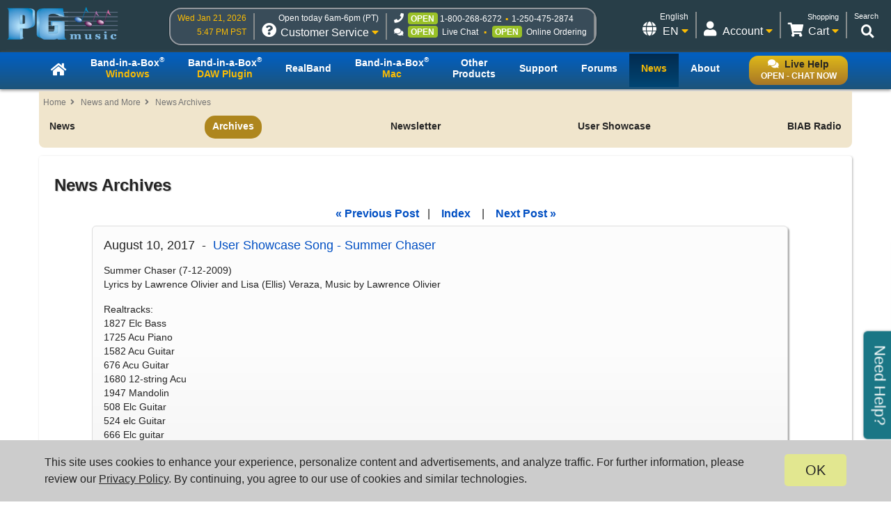

--- FILE ---
content_type: text/html; charset=UTF-8
request_url: https://www.pgmusic.com/news/archives/2017/08/user_showcase_s_621.html
body_size: 61928
content:
<!DOCTYPE html>
<html lang="en">
<head>
      <meta charset="utf-8">
      <meta name="viewport" content="width=device-width, initial-scale=1.0">
      <link href="https://www.pgmusic.com/news/archives.html" rel="canonical" />
	  <title>PG Music - News Archives</title>
       

<!-- {literal} -->
<!-- Google Tag Manager -->
<script>(function(w,d,s,l,i){w[l]=w[l]||[];w[l].push({'gtm.start':
new Date().getTime(),event:'gtm.js'});var f=d.getElementsByTagName(s)[0],
j=d.createElement(s),dl=l!='dataLayer'?'&l='+l:'';j.async=true;j.src=
'//www.googletagmanager.com/gtm.js?id='+i+dl;f.parentNode.insertBefore(j,f);
})(window,document,'script','dataLayer','GTM-PNL9RL');</script> 
<!-- End Google Tag Manager --> 
<!-- {/literal} -->

<!-- Google font
<link rel="preconnect" href="https://fonts.googleapis.com">
<link rel="preconnect" href="https://fonts.gstatic.com" crossorigin>
<link href="https://fonts.googleapis.com/css2?family=Source+Sans+Pro&display=swap" rel="stylesheet">  -->

<link href="/css/general.4.5.min.css" type="text/css" rel="stylesheet" />
<link rel="stylesheet" type="text/css" href="/css/contact.1.11.min.css"/>

<!--[if lt IE 9]>
    <script src="/js/html5shiv.js"></script>
<![endif]-->

<!--[if IE]>
  <link href="/css/styles.ie.css" type="text/css" rel="stylesheet" />
<![endif]-->

<!--[if lt IE 8]>
  <link href="/css/styles.ie7.css" type="text/css" rel="stylesheet" />
<![endif]-->

<!--favicon-->
<link rel="apple-touch-icon" sizes="57x57" href="/apple-touch-icon-57x57.png"/>
<link rel="apple-touch-icon" sizes="60x60" href="/apple-touch-icon-60x60.png"/>
<link rel="apple-touch-icon" sizes="72x72" href="/apple-touch-icon-72x72.png"/>
<link rel="apple-touch-icon" sizes="76x76" href="/apple-touch-icon-76x76.png"/>
<link rel="apple-touch-icon" sizes="114x114" href="/apple-touch-icon-114x114.png"/>
<link rel="apple-touch-icon" sizes="120x120" href="/apple-touch-icon-120x120.png"/>
<link rel="apple-touch-icon" sizes="144x144" href="/apple-touch-icon-144x144.png"/>
<link rel="apple-touch-icon" sizes="152x152" href="/apple-touch-icon-152x152.png"/>
<link rel="apple-touch-icon" sizes="180x180" href="/apple-touch-icon-180x180.png"/>
<link rel="icon" type="image/png" href="/favicon-32x32.png" sizes="32x32"/>
<link rel="icon" type="image/png" href="/android-chrome-192x192.png" sizes="192x192"/>
<link rel="icon" type="image/png" href="/favicon-96x96.png" sizes="96x96"/>
<link rel="icon" type="image/png" href="/favicon-16x16.png" sizes="16x16"/>
<link rel="manifest" href="/manifest.json"/>
<link rel="mask-icon" href="/safari-pinned-tab.svg" color="#5bbad5"/>
<meta name="msapplication-TileColor" content="#da532c"/>
<meta name="msapplication-TileImage" content="/mstile-144x144.png"/>
<meta name="theme-color" content="#ffffff"/>

<script src="https://code.jquery.com/jquery-3.7.1.min.js"></script>
<script src="/js/common.4.11.min.js"></script>

<script src="https://chat.pgmusic.com/ChatBeacon/PGMusic/1/scripts/chatbeacon.js?accountId=1&siteId=1&queueId=2&m=1&b=1&c=1&skippostchat=true&theme=frame" defer></script>

<!-- fa -->
<link rel="stylesheet" href="https://use.fontawesome.com/releases/v5.2.0/css/solid.css" integrity="sha384-wnAC7ln+XN0UKdcPvJvtqIH3jOjs9pnKnq9qX68ImXvOGz2JuFoEiCjT8jyZQX2z" crossorigin="anonymous">
<link rel="stylesheet" href="https://use.fontawesome.com/releases/v5.2.0/css/fontawesome.css" integrity="sha384-HbmWTHay9psM8qyzEKPc8odH4DsOuzdejtnr+OFtDmOcIVnhgReQ4GZBH7uwcjf6" crossorigin="anonymous">

<!-- Help and Invite boxes, cookie consent -->
<script src="/js/contact.2.5.min.js"></script>
<script src="/js/invite.1.10.min.js"></script>
<script src="/js/cookie.1.2.min.js"></script>	
      <link href="/css/news.2.8.css" rel="stylesheet" />
</head>
<body>
<div id="container" class="news archives mobile"> 
     	<!-- Google Tag Manager -->
<noscript>
<iframe src="//www.googletagmanager.com/ns.html?id=GTM-PNL9RL"
height="0" width="0" style="display:none;visibility:hidden"></iframe>
</noscript>
<!-- End Google Tag Manager -->

<div id="header-bg">
  <div id="header-content">
    <header id="header">
    	   <!-- PG logo -->	
    	   <div class="header-item">
                  <div id="pglogo-main-header">
                        <a href="/"><img src="/gfx/pglogo_250p.png" alt="PG Music Inc." /></a>
                  </div>
         </div>
         
         <!-- Contact Info -->
         <div class="header-item" id="header-contact-info">
               
                	    <!-- Time -->
                	    <div class="header-util" id="util-contact-time" >
                              <div class="util-desc">
                                   <span id="hc-day" class="gold-txt"></span>
                              </div>
                              <div class="util-desc">
                                   <span id="hc-time" class="gold-txt"></span>
                              </div>
                      </div>
				
                      <!-- Contact info -->  
                      <div class="header-util" id="util-contact-info" >
                              <div class="util-detail">
                                    <span class="hours-open gold-txt"></span>
                              </div>
                              <div class="util-main">
                                    <div class="util-icon contact-customer-service">
                                          <i class="fas fa-question-circle"></i>
                                          <span id="mobile-util-detail-contact" class="mobile-util-detail">Contact</span>
                                    </div>
                                    <div class="util-title">
                                          Customer Service <i class="fas fa-caret-down gold-txt"></i>
                                    </div>
                              </div>
                      </div>
                      
                      <!-- Status -->
                      <div class="header-util" id="util-contact-status" >
                      		  <div class="util-detail" id="hc-mobile-open-today"><span class="hours-open"></span> &nbsp; <span id="hc-m-time"></span></div>
                              <div class="util-desc">
                                    <span class="hc-method" id="hc-method-phone">
                                          <i class="fas fa-phone"></i>
                                          <span class="hc-status green-txt" id="hc-phone-status"></span><a class="tel hc-method-details" href="tel:1-800-268-6272">1-800-268-6272</a>
                                          <span class="divdot gold-txt"></span>
                                          <a class="tel hc-method-details" href="tel:1-250-475-2874">1-250-475-2874</a>
                                    </span>
                              </div> 
                              <div class="util-desc">
                               	<span class="hc-method" id="hc-method-chat">
                                	<i class="fas fa-comments"></i><span class="hc-status green-txt" id="hc-chat-status"></span>
                                    <a class="hc-method-details">Live Chat</a>
                                </span>
                                <span class="divdot gold-txt"></span>
                                <span class="hc-method" id="hc-method-ordering">
                                	<span class="hc-status contact-opt-open" id="hc-ordering-status">OPEN</span>
                                    <a class="hc-method-details">Online Ordering</a>
                                </span> 
                              </div>
                      </div>
                      <!-- contact.header.js -->
                      <script>                      
                        if (typeof(Storage) !== "undefined"){
                            var now = new Date().getTime();
                            var timeUpdated = parseInt(localStorage.getItem('timeUpdated'));
                            if ( timeUpdated && (now - timeUpdated < 300000) ) {
                                var ls_timeSimple = localStorage.getItem('timeSimple');
                                var ls_time = localStorage.getItem('time');
                                var ls_date = localStorage.getItem('date');
                                var ls_hours = localStorage.getItem('hours');
                                var ls_open = localStorage.getItem('open');
                                $( "#hc-day, #hc-m-day" ).text(ls_date);
                                $( "#hc-time, #mc-time" ).text(ls_time);
                                $( "#hc-m-time, #nc-m-time" ).text(ls_timeSimple);
                                if (ls_hours == 'closed'){
                                    $( ".hours-open" ).text('Closed today');
                                } else {
                                    $( ".hours-open" ).text('Open today ' + ls_hours + ' (PT)');
                                }
                                if ( ls_open !== undefined && ls_open == "true" ) {
                                    $( "#hc-phone-status" ).removeClass( "contact-opt-closed" ).addClass( "contact-opt-open green-txt" ).text("open");
                                } else {
                                    $( "#hc-phone-status" ).removeClass( "contact-opt-open green-txt" ).addClass( "contact-opt-closed" ).text("closed");
                                }
                            }
                        }
                      </script>
          </div>
		
          <!-- Utilities -->     
         <div class="header-item">
          
        		<div id="header-utils">
                  
                  	   <!-- Search -->
                           <script>
					  (function() {
					    var cx = '010480617850428504190:mfwk0rwail8';
					    var gcse = document.createElement('script');
					    gcse.type = 'text/javascript';
					    gcse.async = true;
					    gcse.src = 'https://cse.google.com/cse.js?cx=' + cx;
					    var s = document.getElementsByTagName('script')[0];
					    s.parentNode.insertBefore(gcse, s);
					  })();
				   </script>
                           <div class="header-util" id="util-search">
                                <div class="util-detail">
                                      <span>Search</span>
                                 </div>
                                 <div class="util-main">
                                      <div id="head-search" class="util-icon">
                                           <i class="fas fa-search"></i>
                                           <span class="mobile-util-detail">Search</span>
                                      </div>
                                 </div>       
                           </div>  

                       <!-- Cart -->
                  	   <div class="header-util" id="util-minicart" >
                                 <div class="util-detail">
                                     <a class="url-cart" href="/cart">
                                         <span class="util-minicart-total">Shopping</span> <span class="util-minicart-numitems"></span>
                                     </a>
                                 </div>
                                 <div id="util-minicart-dropdown" class="util-main dropdown-btn">
                                     <div class="util-icon">
                                         <i class="fas fa-shopping-cart"></i>
                                         <span class="mobile-util-detail">Cart</span>
                                     </div>
                                     <div class="util-title">
                                         Cart <i class="fas fa-caret-down gold-txt"></i>
                                     </div>
                                     <div id="cart-dropdown" class="dropdown-content">
                                          <span class="dd-heading" id="cart-dropdown-heading"> <span class="util-minicart-numitems"></span><span class="util-minicart-items"></span><span class="util-minicart-total"></span></span>
                                          <!-- <span class="dd-heading" id="cart-dropdown-heading">Total <span class="util-minicart-numitems"></span><span class="util-minicart-items"></span>: USD <span class="util-minicart-total">$0.00</span></span>-->
                                          <a class="url-cart" href="/cart">View Shopping Cart</a>
                                          <a class="url-checkout" href="/cart">Proceed to Checkout</a>
                                     </div>
                                 </div>
                           </div>
                           
                           <!-- Account -->
                           <div class="header-util" id="util-myaccount">
                                 <div class="util-detail">
                                      <span id="util-login-hello"></span><span id="util-login-name"></span>
                                      <a id="util-login-loginout" class="url-login" href="/userportal/login"></a>
                                 </div>
                                 <div id="util-myaccount-dropdown" class="util-main dropdown-btn">
                                      <div class="util-icon">
                                          <i class="fas fa-user"></i>
                                          <span class="mobile-util-detail">Account</span>
                                      </div>
                                      <div class="util-title">
                                           Account <i class="fas fa-caret-down gold-txt"></i>    
                                      </div>
                                      <div id="account-dropdown" class="dropdown-content">
                                          <div id="dd-loggedin">
                                              <a class="url-account" href="/userportal/account">My Account</a>
                                              <a class="url-myprod" href="/userportal/products">My Products</a>
                                              <a class="url-editacnt" href="/userportal/edit">Edit Account Info</a>
                                              <a class="url-logout" href="/userportal/logout">Log Out</a>
                                          </div>
                                          <div id="dd-loggedout">
                                              <a class="url-login" href="/userportal/login">Log In</a>
                                              <a class="url-create" href="/userportal/create">Create</a>
                                          </div>
                                      </div>
                                 </div>
                           </div>
                           <!-- Get account/cart info (async) -->
                           <script src="/js/account.4.0.min.js" async></script>
                           
                           <!-- Int'l -->
                           <div class="header-util open-modal" id="util-intl">
                               <input value="/popup/modal.intl.htm" name="modalUrl" type="hidden">
                                <div class="util-detail">
                                      English
                                 </div>
                                 <div class="util-main">
                                      <div class="util-icon">
                                          <i class="fas fa-globe"></i>
                                          <span class="mobile-util-detail">English</span>
                                      </div>
                                      <div class="util-title">
                                           EN <i class="fas fa-caret-down gold-txt"></i>    
                                      </div>
                                 </div>       
                           </div>  
                        
                  </div><!-- end header utils -->  	
            </div><!-- end .header-item (flex item) -->            
        </header><!-- end #header (flex box) -->
   </div><!-- end #header-content--> 
</div><!-- end #header-bg--> 

<div id="nav_main-bg-wrapper">
      <div id="nav_main-bg">
          <div id="nav_main-content">
              
              <nav id="nav_main">	
                    <!-- Live chat btn -->
                    <div id="liveHelp">
                          <div id="nav-live-hlp" class="nav-txt live-hlp-grey-bg">
                              <i class="fas fa-comments" aria-hidden="true"></i><span class="black-txt">Live Help</span><br />
                              <span id="nav-live-hlp-status"></span>
                          </div>
                    </div>
                    
                    <!-- Mobile-only contact info -->
                    <div id="nav-contact-mobile">
                          <div class="util-detail" id="nc-open-today"><span class="hours-open">6am-6pm</span> &nbsp; <span id="nc-m-time"></span></div>
                        <div class="util-desc">
                              <span class="hc-method" id="nc-method-phone">
                                    <i class="fas fa-phone"></i>
                                    <a class="tel hc-method-details" href="tel:1-800-268-6272">1-800-268-6272</a>
                                    <span class="divdot gold-txt"></span>
                                    <a class="tel hc-method-details" href="tel:1-250-475-2874">1-250-475-2874</a>
                              </span>
                        </div>
                    </div>
                    
                    <!-- Mobile-only 3-bar menu -->
                    <div id="hamburger">
                        <div class="icon icon-bars"></div>
                        <div class="menulbl">Menu</div>
                    </div>
                   
                   <!-- Main nav menu -->
                    <ul>    
                      <li id="nav-homepage"><a href="/index.html"><span class="nav-txt nav-home-logo"><i class="fa fa-home" aria-hidden="true"></i></span></a></li>	
                      <li id="bbwin"><a href="/bbwin.htm"><span class="nav-txt nav-txt-two-line">Band-in-a-Box<sup>&reg;</sup><br /><span class="gold-txt">Windows</span></span></a></li>
                      <li id="bbwinplugin" class="dropdown-btn"><a><span class="nav-txt nav-txt-two-line">Band-in-a-Box<sup>&reg;</sup><br /><span class="gold-txt">DAW Plugin</span></span></a> 
                      		 <div id="plugin-os-dropdown" class="dropdown-content">   
                                    <a href="/bbwin.plugin.htm">Windows</a>
                                    <a href="/bbmac.plugin.htm">Mac</a>
                               </div>
                      </li>
                      <li id="rbwin"><a href="/rbwin.htm"><span class="nav-txt">RealBand</span></a></li>     
                      <li id="bbmac"><a href="/bbmac.htm"><span class="nav-txt nav-txt-two-line">Band-in-a-Box<sup>&reg;</sup><br /><span class="gold-txt">Mac</span></span></a></li>	        
                      <li id="otherproducts"><a href="/products.win.htm"><span class="nav-txt nav-txt-two-line">Other<br />Products</span></a></li>
                      <li id="support"><a href="/support.htm"><span class="nav-txt">Support</span></a></li>
                      <li id="forums"><a href="/forums/ubbthreads.php?lang=english"><span class="nav-txt">Forums</span></a></li>		
                      <li id="news"><a href="/news.htm"><span class="nav-txt"><span class="gold-txt">News</span></span></a></li>
                      <li id="about"><a href="/about.htm"><span class="nav-txt">About</span></a></li>
                  </ul>
              </nav>
          </div>
      </div>
</div>
<main id="main-content"><!--start main content-->
   
        <div id="breadcrumb">
            <ul>
                <li><a href="/">Home</a></li>
                <li><a href="/news.htm">News and More</a></li>
				<li><a href="/news/archives.html">News Archives</a></li>
            </ul>
        </div>
      <nav id="nav_sub">
      <div id="intro" class="title"> <a href="/news.htm">News &amp; More</a> </div>
      <ul>
            <li id="subnews"><a href="/news.htm">News</a></li>
            <li id="archives"><a href="/news/archives.html">Archives</a></li>
            <li id="newsletter"><a href="/newsletter.htm">Newsletter</a></li>
            <!-- <li id="press"><a href="/news.press.htm">Press</a></li> -->
            <li id="showcase"><a href="/user-showcase">User Showcase</a></li>
            <li id="pgradio_sc"><a href="/bbradio.htm">BIAB Radio</a></li>
      </ul>
</nav>

     
	 
    <div class="rowBlock clearfix">
    	<div class="fullBlock text">          

			<h2>News Archives</h2>
			
			
			<div id="individual_posts">
				<div class="archive-nav">
										<a href="http://www.pgmusic.com/news/archives/2017/08/bandinaboxa_201_52.html">&laquo; Previous Post</a>&nbsp;&nbsp; | &nbsp;&nbsp;
					
					<a href="https://www.pgmusic.com/news/archives.html">Index</a>
										&nbsp;&nbsp; | &nbsp;&nbsp; <a href="http://www.pgmusic.com/news/archives/2017/08/user_blog_post.html">Next Post &raquo;</a>
					
				</div>
				<a id="002282"></a>
				
				<div class="newspost">
					<h3>August 10, 2017&nbsp; -&nbsp; <a href="https://www.pgmusic.com/forums/ubbthreads.php?ubb=showflat&Number=423632&page=1">User Showcase Song - Summer Chaser</a></h3>
					<p>Summer Chaser (7-12-2009)<br />
Lyrics by Lawrence Olivier and Lisa (Ellis) Veraza, Music by Lawrence Olivier</p>

<p>Realtracks:<br />
1827 Elc Bass<br />
1725 Acu Piano<br />
1582 Acu Guitar<br />
676 Acu Guitar<br />
1680 12-string Acu<br />
1947 Mandolin<br />
508 Elc Guitar<br />
524 elc Guitar<br />
666 Elc guitar<br />
689 Organ<br />
2203 Elc Soloist PopPromiseBrent<br />
RealDrums PopCountry16ths</p>
					<p><strong>Posted on August 10, 2017 09:01 AM</strong></p>
				</div>	
				
                <!-- entries from this month -->
				<h3>Entries from August 2017:</h3>
				<div id="entries_currentmonth">
                    <ul class="genericlist-small">
                    						
                    						
                    												 							<li>
								
									<a href="http://www.pgmusic.com/news/archives/2017/08/user_tutorial_m.html"><strong>Aug 1</strong> - User Tutorial - Melodist Feature in Band-in-a-Box</a>
								
							</li>
						 							<li>
								
									<a href="http://www.pgmusic.com/news/archives/2017/08/user_showcase_s_615.html"><strong>Aug 1</strong> - User Showcase Song - 3 Minute Love</a>
								
							</li>
						 
						
                    												 							<li>
								
									<a href="http://www.pgmusic.com/news/archives/2017/08/user_showcase_s_616.html"><strong>Aug 2</strong> - User Showcase Song - Skinny Funk </a>
								
							</li>
						 							<li>
								
									<a href="http://www.pgmusic.com/news/archives/2017/08/congratulations_7.html"><strong>Aug 2</strong> - Congratulations RealTracks Artist Scott Vestal!</a>
								
							</li>
						 
						
                    												 							<li>
								
									<a href="http://www.pgmusic.com/news/archives/2017/08/user_showcase_s_617.html"><strong>Aug 3</strong> - User Showcase Song - Kiss Your Ring</a>
								
							</li>
						 							<li>
								
									<a href="http://www.pgmusic.com/news/archives/2017/08/cory_pesaturo_w.html"><strong>Aug 3</strong> - Cory Pesaturo - Will He Break The World Record?</a>
								
							</li>
						 
						
                    												 							<li>
								
									<a href="http://www.pgmusic.com/news/archives/2017/08/bandinaboxa_201_51.html"><strong>Aug 4</strong> - Band-in-a-Box® 2017 Feature - sforzando SFZ Synth</a>
								
							</li>
						 							<li>
								
									<a href="http://www.pgmusic.com/news/archives/2017/08/user_showcase_s_618.html"><strong>Aug 4</strong> - User Showcase Song - Not Every Day Was Sad</a>
								
							</li>
						 							<li>
								
									<a href="http://www.pgmusic.com/news/archives/2017/08/holiday_hours_m_2.html"><strong>Aug 4</strong> - Holiday Hours - Monday, August 7.</a>
								
							</li>
						 
						
                    						
                    						
                    						
                    												 							<li>
								
									<a href="http://www.pgmusic.com/news/archives/2017/08/congratulations_8.html"><strong>Aug 8</strong> - Congratulations RealTracks Artist Cory Pesaturo!</a>
								
							</li>
						 							<li>
								
									<a href="http://www.pgmusic.com/news/archives/2017/08/user_showcase_s_619.html"><strong>Aug 8</strong> - User Showcase Song - Cages</a>
								
							</li>
						 
						
                    												 							<li>
								
									<a href="http://www.pgmusic.com/news/archives/2017/08/bandinaboxa_201_52.html"><strong>Aug 9</strong> - Band-in-a-Box® 2017 Feature - Natural Arrangements!</a>
								
							</li>
						 							<li>
								
									<a href="http://www.pgmusic.com/news/archives/2017/08/user_showcase_s_620.html"><strong>Aug 9</strong> - User Showcase Song - One Foot In The Grave</a>
								
							</li>
						 
						
                    												 							<li>
								
									<a href="http://www.pgmusic.com/news/archives/2017/08/tbt_bandinaboxa_4.html"><strong>Aug 10</strong> - #TBT - Band-in-a-Box®  MIDI Setup on Windows 95</a>
								
							</li>
						 							<li>
								
									<a href="http://www.pgmusic.com/news/archives/2017/08/user_blog_post.html"><strong>Aug 10</strong> - User Blog Post - Eight Reasons Why I Use RealBand</a>
								
							</li>
						 							<li>
								
									<a href="http://www.pgmusic.com/news/archives/2017/08/user_showcase_s_621.html"><strong>Aug 10</strong> - User Showcase Song - Summer Chaser</a>
								
							</li>
						 
						
                    												 							<li>
								
									<a href="http://www.pgmusic.com/news/archives/2017/08/xtra_styles_son_4.html"><strong>Aug 11</strong> - Xtra Styles Song Contest - Ends August 15th!</a>
								
							</li>
						 							<li>
								
									<a href="http://www.pgmusic.com/news/archives/2017/08/user_showcase_s_622.html"><strong>Aug 11</strong> - User Showcase Song - Tired, Drunk and Stoned</a>
								
							</li>
						 							<li>
								
									<a href="http://www.pgmusic.com/news/archives/2017/08/hip_hop_happy_4_1.html"><strong>Aug 11</strong> - Hip Hop - Happy 44th Anniversary!</a>
								
							</li>
						 
						
                    						
                    						
                    												 							<li>
								
									<a href="http://www.pgmusic.com/news/archives/2017/08/user_showcase_s_623.html"><strong>Aug 14</strong> - User Showcase Song - Zest for Life</a>
								
							</li>
						 
						
                    												 							<li>
								
									<a href="http://www.pgmusic.com/news/archives/2017/08/xtra_styles_son_5.html"><strong>Aug 15</strong> - Xtra Styles Song Contest - August 15th is the LAST Day!</a>
								
							</li>
						 							<li>
								
									<a href="http://www.pgmusic.com/news/archives/2017/08/youtube_find_th_1.html"><strong>Aug 15</strong> - YouTube Find - There Are No Bad Guitars </a>
								
							</li>
						 							<li>
								
									<a href="http://www.pgmusic.com/news/archives/2017/08/user_showcase_s_624.html"><strong>Aug 15</strong> - User Showcase Song - "I Remember Wes"</a>
								
							</li>
						 
						
                    												 							<li>
								
									<a href="http://www.pgmusic.com/news/archives/2017/08/user_showcase_s_625.html"><strong>Aug 16</strong> - User Showcase Song - Tornado!</a>
								
							</li>
						 							<li>
								
									<a href="http://www.pgmusic.com/news/archives/2017/08/the_xtra_styles_4.html"><strong>Aug 16</strong> - The Xtra Styles Song Contest has Ended - Over 50 Entries!</a>
								
							</li>
						 
						
                    												 							<li>
								
									<a href="http://www.pgmusic.com/news/archives/2017/08/another_great_y_1.html"><strong>Aug 17</strong> - Another Great YouTube Find - Arpeggios For Dobro - Vol. #2 </a>
								
							</li>
						 							<li>
								
									<a href="http://www.pgmusic.com/news/archives/2017/08/user_showcase_s_626.html"><strong>Aug 17</strong> - User Showcase Song - The Glitter of the Cove </a>
								
							</li>
						 
						
                    												 							<li>
								
									<a href="http://www.pgmusic.com/news/archives/2017/08/bandinaboxa_use_2.html"><strong>Aug 18</strong> - Band-in-a-Box® User Feedback - Thank You!</a>
								
							</li>
						 							<li>
								
									<a href="http://www.pgmusic.com/news/archives/2017/08/user_article_ho.html"><strong>Aug 18</strong> - User Article - How I Write and Produce Songs with Band-in-a-Box®</a>
								
							</li>
						 							<li>
								
									<a href="http://www.pgmusic.com/news/archives/2017/08/user_showcase_s_627.html"><strong>Aug 18</strong> - User Showcase Song - The Hanauma Bay Lullaby </a>
								
							</li>
						 
						
                    						
                    						
                    												 							<li>
								
									<a href="http://www.pgmusic.com/news/archives/2017/08/announcing_the_3.html"><strong>Aug 21</strong> - Announcing the Winners of the Xtra Styles Song Contest!</a>
								
							</li>
						 							<li>
								
									<a href="http://www.pgmusic.com/news/archives/2017/08/user_showcase_s_628.html"><strong>Aug 21</strong> - User Showcase Song - Little Things</a>
								
							</li>
						 							<li>
								
									<a href="http://www.pgmusic.com/news/archives/2017/08/_the_complete_l.html"><strong>Aug 21</strong> -  The Complete List of Xtra Styles Song Contest Entries</a>
								
							</li>
						 
						
                    												 							<li>
								
									<a href="http://www.pgmusic.com/news/archives/2017/08/calling_all_ban.html"><strong>Aug 22</strong> - Calling All Band-in-a-Box® Users - Video Testimonials!</a>
								
							</li>
						 							<li>
								
									<a href="http://www.pgmusic.com/news/archives/2017/08/xtra_styles_win.html"><strong>Aug 22</strong> - Xtra Styles Americana Winner - Captain Arnolds Liquor </a>
								
							</li>
						 
						
                    												 							<li>
								
									<a href="http://www.pgmusic.com/news/archives/2017/08/xtra_styles_cou.html"><strong>Aug 23</strong> - Xtra Styles Country Winner - The Music Of Life </a>
								
							</li>
						 
						
                    												 							<li>
								
									<a href="http://www.pgmusic.com/news/archives/2017/08/tbt_bandinaboxa_5.html"><strong>Aug 24</strong> - #TBT - Band-in-a-Box® 12 for Mac OS X</a>
								
							</li>
						 							<li>
								
									<a href="http://www.pgmusic.com/news/archives/2017/08/xtra_styles_jaz.html"><strong>Aug 24</strong> - Xtra Styles Jazz Winner - In a Latin Mood</a>
								
							</li>
						 
						
                    												 							<li>
								
									<a href="http://www.pgmusic.com/news/archives/2017/08/video_generatin_1.html"><strong>Aug 25</strong> - Video - Generating a Guitar Chord Solo with Band-in-a-Box®</a>
								
							</li>
						 							<li>
								
									<a href="http://www.pgmusic.com/news/archives/2017/08/user_showcase_s_629.html"><strong>Aug 25</strong> - User Showcase Song - Before Saying Goodbye </a>
								
							</li>
						 
						
                    						
                    						
                    												 							<li>
								
									<a href="http://www.pgmusic.com/news/archives/2017/08/user_article_pa.html"><strong>Aug 28</strong> - User Article: Part 2 -  How I Write and Produce Songs with Band-in-a-Box®</a>
								
							</li>
						 							<li>
								
									<a href="http://www.pgmusic.com/news/archives/2017/08/xtra_styles_roc.html"><strong>Aug 28</strong> - Xtra Styles Rock-Pop Winner - Great White</a>
								
							</li>
						 
						
                    												 							<li>
								
									<a href="http://www.pgmusic.com/news/archives/2017/08/tiptuesday_like.html"><strong>Aug 29</strong> - #TipTuesday - Like What You Hear? Freezing Band-in-a-Box Tracks...</a>
								
							</li>
						 							<li>
								
									<a href="http://www.pgmusic.com/news/archives/2017/08/user_showcase_s_630.html"><strong>Aug 29</strong> - User Showcase Song - Let Me Go</a>
								
							</li>
						 
						
                    												 							<li>
								
									<a href="http://www.pgmusic.com/news/archives/2017/08/bandinabox_test_3.html"><strong>Aug 30</strong> - Band-in-a-Box Testimonial Video - The Boydstun Brothers</a>
								
							</li>
						 							<li>
								
									<a href="http://www.pgmusic.com/news/archives/2017/08/user_showcase_s_631.html"><strong>Aug 30</strong> - User Showcase Song - Midnight Blue</a>
								
							</li>
						 
						
                    												 							<li>
								
									<a href="http://www.pgmusic.com/news/archives/2017/08/user_showcase_s_632.html"><strong>Aug 31</strong> - User Showcase Song - Living on Hope</a>
								
							</li>
						 
						
                    						
                    						
                    
                    </ul>
				</div>
                <!-- end entries from this month -->     
			</div>

            <div id="monthly_archives">
				<h3>Monthly Archives</h3>

                <ul class="genericlist-small">
                                <li><a href="http://www.pgmusic.com/news/archives/2025/05/index.html">May 2025 <em>(2)</em>	</a></li>
                                <li><a href="http://www.pgmusic.com/news/archives/2025/04/index.html">April 2025 <em>(5)</em>	</a></li>
                                <li><a href="http://www.pgmusic.com/news/archives/2025/03/index.html">March 2025 <em>(4)</em>	</a></li>
                                <li><a href="http://www.pgmusic.com/news/archives/2025/02/index.html">February 2025 <em>(1)</em>	</a></li>
                                <li><a href="http://www.pgmusic.com/news/archives/2024/12/index.html">December 2024 <em>(12)</em>	</a></li>
                                <li><a href="http://www.pgmusic.com/news/archives/2024/11/index.html">November 2024 <em>(4)</em>	</a></li>
                                <li><a href="http://www.pgmusic.com/news/archives/2024/10/index.html">October 2024 <em>(1)</em>	</a></li>
                                <li><a href="http://www.pgmusic.com/news/archives/2024/08/index.html">August 2024 <em>(7)</em>	</a></li>
                                <li><a href="http://www.pgmusic.com/news/archives/2024/07/index.html">July 2024 <em>(21)</em>	</a></li>
                                <li><a href="http://www.pgmusic.com/news/archives/2024/06/index.html">June 2024 <em>(24)</em>	</a></li>
                                <li><a href="http://www.pgmusic.com/news/archives/2024/05/index.html">May 2024 <em>(22)</em>	</a></li>
                                <li><a href="http://www.pgmusic.com/news/archives/2024/04/index.html">April 2024 <em>(24)</em>	</a></li>
                                <li><a href="http://www.pgmusic.com/news/archives/2024/03/index.html">March 2024 <em>(22)</em>	</a></li>
                                <li><a href="http://www.pgmusic.com/news/archives/2024/02/index.html">February 2024 <em>(20)</em>	</a></li>
                                <li><a href="http://www.pgmusic.com/news/archives/2024/01/index.html">January 2024 <em>(26)</em>	</a></li>
                                <li><a href="http://www.pgmusic.com/news/archives/2023/12/index.html">December 2023 <em>(20)</em>	</a></li>
                                <li><a href="http://www.pgmusic.com/news/archives/2023/11/index.html">November 2023 <em>(18)</em>	</a></li>
                                <li><a href="http://www.pgmusic.com/news/archives/2023/10/index.html">October 2023 <em>(16)</em>	</a></li>
                                <li><a href="http://www.pgmusic.com/news/archives/2023/09/index.html">September 2023 <em>(19)</em>	</a></li>
                                <li><a href="http://www.pgmusic.com/news/archives/2023/08/index.html">August 2023 <em>(22)</em>	</a></li>
                                <li><a href="http://www.pgmusic.com/news/archives/2023/07/index.html">July 2023 <em>(18)</em>	</a></li>
                                <li><a href="http://www.pgmusic.com/news/archives/2023/06/index.html">June 2023 <em>(20)</em>	</a></li>
                                <li><a href="http://www.pgmusic.com/news/archives/2023/05/index.html">May 2023 <em>(25)</em>	</a></li>
                                <li><a href="http://www.pgmusic.com/news/archives/2023/04/index.html">April 2023 <em>(15)</em>	</a></li>
                                <li><a href="http://www.pgmusic.com/news/archives/2023/03/index.html">March 2023 <em>(25)</em>	</a></li>
                                <li><a href="http://www.pgmusic.com/news/archives/2023/02/index.html">February 2023 <em>(20)</em>	</a></li>
                                <li><a href="http://www.pgmusic.com/news/archives/2023/01/index.html">January 2023 <em>(16)</em>	</a></li>
                                <li><a href="http://www.pgmusic.com/news/archives/2022/12/index.html">December 2022 <em>(17)</em>	</a></li>
                                <li><a href="http://www.pgmusic.com/news/archives/2022/11/index.html">November 2022 <em>(13)</em>	</a></li>
                                <li><a href="http://www.pgmusic.com/news/archives/2022/10/index.html">October 2022 <em>(16)</em>	</a></li>
                                <li><a href="http://www.pgmusic.com/news/archives/2022/09/index.html">September 2022 <em>(20)</em>	</a></li>
                                <li><a href="http://www.pgmusic.com/news/archives/2022/08/index.html">August 2022 <em>(18)</em>	</a></li>
                                <li><a href="http://www.pgmusic.com/news/archives/2022/07/index.html">July 2022 <em>(20)</em>	</a></li>
                                <li><a href="http://www.pgmusic.com/news/archives/2022/06/index.html">June 2022 <em>(15)</em>	</a></li>
                                <li><a href="http://www.pgmusic.com/news/archives/2022/05/index.html">May 2022 <em>(27)</em>	</a></li>
                                <li><a href="http://www.pgmusic.com/news/archives/2022/04/index.html">April 2022 <em>(34)</em>	</a></li>
                                <li><a href="http://www.pgmusic.com/news/archives/2022/03/index.html">March 2022 <em>(26)</em>	</a></li>
                                <li><a href="http://www.pgmusic.com/news/archives/2022/02/index.html">February 2022 <em>(29)</em>	</a></li>
                                <li><a href="http://www.pgmusic.com/news/archives/2022/01/index.html">January 2022 <em>(17)</em>	</a></li>
                                <li><a href="http://www.pgmusic.com/news/archives/2021/12/index.html">December 2021 <em>(31)</em>	</a></li>
                                <li><a href="http://www.pgmusic.com/news/archives/2021/11/index.html">November 2021 <em>(19)</em>	</a></li>
                                <li><a href="http://www.pgmusic.com/news/archives/2021/10/index.html">October 2021 <em>(24)</em>	</a></li>
                                <li><a href="http://www.pgmusic.com/news/archives/2021/09/index.html">September 2021 <em>(29)</em>	</a></li>
                                <li><a href="http://www.pgmusic.com/news/archives/2021/08/index.html">August 2021 <em>(19)</em>	</a></li>
                                <li><a href="http://www.pgmusic.com/news/archives/2021/07/index.html">July 2021 <em>(29)</em>	</a></li>
                                <li><a href="http://www.pgmusic.com/news/archives/2021/06/index.html">June 2021 <em>(27)</em>	</a></li>
                                <li><a href="http://www.pgmusic.com/news/archives/2021/05/index.html">May 2021 <em>(15)</em>	</a></li>
                                <li><a href="http://www.pgmusic.com/news/archives/2021/04/index.html">April 2021 <em>(27)</em>	</a></li>
                
                </ul>
            
			</div>
			
			
        </div>
    </div>	

     
     <div class="rowBlock clearfix">
          <div class="block oneQuarter first"> 
               <div id="moneyBackGuarantee" class="popup-t1">

	<input type="hidden" value="/popup/pop.guarantee.htm" name="popurl" />

	<div class="titleBar" style="white-space:nowrap">Money Back Guarantee</div>

	<div class="content moneyback">

		<div class="desc">

		<p>Unconditional 30-Day Money Back Guarantee on all PG Music products purchased from PG Music Inc.</p>

		</div>

	</div>

</div>
 
          </div>
          <div class="block oneQuarter"> 
               <div id="liveHelpBlock">

	<div class="titleBar">Live Help</div>

	<div class="content livehelp">

	</div>

</div> 
          </div>
          <div class="block oneQuarter"> 
               <div class="titleBar">Contact Info</div>

<div class="content minicontact">

	<div class="desc">

		<p><strong>PG Music Inc.</strong><br />29 Cadillac Ave Victoria BC Canada V8Z 1T3</p>

		<p>Sales: 800-268-6272, 250-475-2874,+ 800-4746-8742*<br />

		* Outside USA &amp; Canada where International Freephone service is available.
        <a href="/international.pdf" target="_blank"> Access Codes</a></p>
		
		<p>Tech Support: Live Chat, <a href="mailto:support@pgmusic.com">support@pgmusic.com</a></p>
		
	</div>
    
    <div class="button_small">

		<a href="/contact.htm">

		<span class="leftcap"></span >

		<span class="title">More Info...</span >

		<span class="rightcap"></span >                    

		</a>                
            
	</div>
    
</div> 
          </div>
          <div class="block oneQuarter last"> 
               <a href="/bbmac.htm">

	<div class="titleBar">Featured Product</div>

	<div class="content featuredproduct">

          <img src="/gfx/boxshot_2026_md.png" alt="Band-in-a-Box 2026" />

          <div class="desc">
               Introducing <br />Band-in-a-Box<sup>&reg;</sup> 2026 for Windows!
          </div>

     </div>

</a>
 
          </div>
     </div>
     
     <div id="stickycontact-container" class="stc-min stc-dark-grey-bg">
    <div id="stc-titlebar" class="stc-dark-blue-bg">
        <div id="stc-min-max-container">
        	<i id="stc-min-max" class="fas fa-window-minimize"></i>
        </div>
        <div id="stc-head-container">
            <img id="stc-head-bubble" src="/gfx/contactbox_livehelp_online.png" alt="Chat online" />
            <span id="stc-head-main-tag">Online now</span>
            <h4 id="stc-head-main-title">Need Help?</h4>
            
        </div>
    </div>
    <div id="stc-content" class="stc-dark-grey-bg">
    	<h4 id="stc-content-head">Customer Sales &amp; Support</h4>
        <div id="stc-today">
        	<span id="stc-day" class="cur-day-today"></span>
            <span id="stc-time" class="cur-time-now"></span>
        </div>
        <table id="stc-contact-options">
        	<tr><td id="stc-phone-status" class=""></td>
            	<td class="fas fa-phone"></td>
                <td id="stc-phone-details" class="stc-details-txt">
                	<span id="stc-hours">Phones <span class="hours-open-short"></span> <span class="hours-open-tz">(Pacific Time)</span></span><br />
            		<a class="tel" href="tel:1-800-268-6272">1-800-268-6272</a> <span class="divdot"></span>
                    <a class="tel" href="tel:1-250-475-2874">1-250-475-2874</a>
                </td>
            </tr>
            <tr>
            	<td id="stc-chat-status" class=""></td>
                <td class="fas fa-comments"></td><td id="stc-chat-details" class="stc-details-txt">Live Chat <button id="stc-chat-action" class="stc-green-grad-bg">CHAT NOW</button></td>
            </tr>
            <tr>
            	<td id="stc-ordering-status" class="contact-opt-open green-txt">OPEN</td>
                <td class="fas fa-shopping-cart"></td><td id="stc-onlineordering-details" class="stc-details-txt">Online Ordering<br />24/7</td>
            </tr>
            <tr>
            	<td id="stc-other-status" class="contact-opt-open green-txt">OPEN</td>
                <td class="fas fa-question"></td><td id="stc-other-details" class="stc-details-txt">Forums, email, web support</td>
            </tr>
		</table>
        <div id="stc-more-contact">
         	<a>More Contact Info</a>
        </div>
    </div>
</div>

<button id="stickycontact-button" class="stc-dark-blue-bg">Need Help?</button>

<!-- default chat invitation -->
<div id="smInvite" class="invite-container">
    <div class="inv-titlebar inv-gold-bg">
          <button type="button" id="smDecline" class="close inv-gold-bg">
              <i class="fa fa-times-circle inv-gold-bg"></i>
          </button>
          <div class="inv-msg-from">Message from PGMusic.com sales and support team</div>  
    </div>
    <div class="inv-content inv-gold-grad-bg">
    	    <div class="inv-msg">Hi, have any questions?  We're available to text chat.</div>
          <div class="inv-chat-btn-container">	
          	  <button id="smAccept" class="inv-chat-btn inv-green-grad-bg"><i class="fas fa-comments"></i>CHAT NOW</button>
          </div>
    </div>
</div>
<!-- custom text chat invitation -->
<div id="smTextInvite" class="invite-container">
    <div class="inv-titlebar inv-gold-bg">
          <button type="button" id="smTextDecline" class="close inv-gold-bg">
              <i class="fa fa-times-circle inv-gold-bg"></i>
          </button>
          <div class="inv-msg-from">Message from PGMusic.com sales and support team</div>
    </div>
    <div class="inv-content inv-gold-grad-bg">
          <div class="inv-msg" id="smTextTextArea">Hi, have any questions?  We're available to text chat.</div>
          <div class="inv-chat-btn-container">
          	  <button id="smTextAccept" class="inv-chat-btn inv-green-grad-bg"><i class="fas fa-comments"></i>CHAT NOW</button>
          </div>
    </div>
</div>

<div  id="ordering-modal" class="modal-container" >
    <div class="">
        <div class="modal-content">
            <div class="modal-header modal-header-first">
                <h5 class="modal-title">What are you looking for?</h5>
                <button type="button" class="close">
                    <i class="fas fa-window-close"></i>
                </button>
            </div>
            <div class="modal-body">
			<ul>
				<li><i class="fas fa-caret-right"></i><a class="page-link" target="_blank" href="/bbwin.packages.htm">Band-in-a-Box for Windows</a></li>
				<li><i class="fas fa-caret-right"></i><a class="page-link" target="_blank" href="/bbmac.packages.htm">Band-in-a-Box for Mac</a></li>
				<li><i class="fas fa-caret-right"></i><a class="page-link" target="_blank" href="/products.win.htm">Other software</a></li>
			</ul>
            </div>
        </div>
    </div>
</div>

<div id="head-searchbox-modal" class="modal-container" >
    <div class="">
        <div class="modal-content">
            <div class="modal-header modal-header-first">
                <h5 class="modal-title">Search Site</h5>
                <button type="button" class="close">
                    <i class="fas fa-window-close"></i>
                </button>
            </div>
            <div class="modal-body">
                  <gcse:search></gcse:search>
            </div>
        </div>
    </div>
</div>

<div id="other-modal" class="modal-container" >
    <div class="">
        <div class="modal-content">
            <div class="modal-header modal-header-first">
                <h5 class="modal-title">Other ways to find help.</h5>
                <button type="button" class="close">
                    <i class="fas fa-window-close"></i>
                </button>
            </div>
            <div class="modal-body">
			<ul>
				<li class="clearfix"><i class="fas fa-caret-right"></i><a class="page-link" target="_blank" href="/forums">PG Music User Forums</a></li>
				<li class="clearfix"><div class="leftcol"><i class="fas fa-caret-right"></i>Email: </div><div class="rightcol"><a href="mailto:sales@pgmusic.com">sales@pgmusic.com</a><br />
                											 <a href="mailto:support@pgmusic.com">support@pgmusic.com</a></div></li>
				<li class="clearfix"><div class="leftcol"><i class="fas fa-caret-right"></i>Web: </div><div class="rightcol"><a class="page-link" target="_blank" href="/support.htm">FAQs, videos, online manuals</a></div></li>
			</ul>
            </div>
        </div>
    </div>
</div>

<div id="contact-modal" class="modal-container" >
    <div class="">
        <div class="modal-content">
            <div class="modal-header modal-header-first">
                <h5 class="modal-title">Toll Free Lines</h5>
                <button type="button" class="close">
                    <i class="fas fa-window-close"></i>
                </button>
            </div>
            <div class="modal-body">
                <p><strong>Current time is: <span id="mc-time"></span> <span id="mc-day"></span></strong></p>
                <p>One of our representatives will be happy to help you over the phone. Our regular hours of operation are from
                   6:00AM to 6:00PM PST (GMT -8) Monday thru Friday, closed Saturday &amp; Sunday. You can also send us your questions via email.</p>
                <ul class="contact-modal">
                    <li><i class="fas fa-caret-right"></i>Tel: <a class="tel" href="tel:1-800-268-6272">1-800-268-6272</a> or <a class="tel" href="tel:1-888-PGMUSIC">1-888-746-8742</a> (Within USA and Canada)</li>
                    <li><i class="fas fa-caret-right"></i>Tel: + 800-4746-8742 (Outside USA and Canada where International Freephone service is available - <a target="_blank" href="/international.pdf">International access codes</a>).</li>
                    <li><i class="fas fa-caret-right"></i>Email: <a href="mailto:sales@pgmusic.com">sales@pgmusic.com</a></li>
                </ul>
            </div>
            <div class="modal-header">
                <h5 class="modal-title">Online Tech Support:</h5>
            </div>
            <div class="modal-body">
                <p>One of our representatives will be happy to help you on our <strong>Live Chat</strong> or by email. Our hours of operation are from
                   6:00AM to 6:00PM PST (GMT -8) Monday thru Friday.</p>
                <ul class="contact-modal">
                    <li><i class="fas fa-caret-right"></i>Email: <a href="mailto:support@pgmusic.com">support@pgmusic.com</a></li>
                    <li><i class="fas fa-caret-right"></i>Web: <a class="page-link" target="_blank" href="/support.htm">Tech support</a></li>
                </ul>
            </div>
        </div>
    </div>
</div>

<div id="modal-xtra-win-mac" class="modal-container">
   <div class="">
      <div class="modal-content">
            <div class="modal-header modal-header-first">
                <h5 class="modal-title">Where would you like to go?</h5>
                <button type="button" class="close">
                    <i class="fas fa-window-close"></i>
                </button>
            </div>
            <div class="modal-body">
                  <ul>
                        <li><i class="fas fa-caret-right"></i><a class="page-link" target="_blank" href="/xtrastyles.php?os=win">Xtra Styles for Windows</a></li>
                        <li><i class="fas fa-caret-right"></i><a class="page-link" target="_blank" href="/xtrastyles.php?os=mac">Xtra Styles for Mac</a></li>
                  </ul>
            </div>
      </div>
   </div>
</div>

<div id="modal-lws-win-mac" class="modal-container"> <!-- make sure to have this css for this modal ID -->
      <div class="modal-content">
            <div class="modal-header modal-header-first">
                <h5 class="modal-title">Where would you like to go?</h5>
                <button type="button" class="close">
                    <i class="fas fa-window-close"></i>
                </button>
            </div>
            <div class="modal-body">
                  <ul>
                        <li><i class="fas fa-caret-right"></i><a class="page-link" target="_blank" href="/addons.loopswithstyle.php?os=win">Loops-with-Style for Windows</a></li>
                        <li><i class="fas fa-caret-right"></i><a class="page-link" target="_blank" href="/addons.loopswithstyle.php?os=mac">Loops-with-Style for Mac</a></li>
                  </ul>
            </div>
      </div>
</div>

<div id="modal-ms-win-mac" class="modal-container"> <!-- make sure to have this css for this modal ID -->
      <div class="modal-content">
            <div class="modal-header modal-header-first">
                <h5 class="modal-title">Where would you like to go?</h5>
                <button type="button" class="close">
                    <i class="fas fa-window-close"></i>
                </button>
            </div>
            <div class="modal-body">
                  <ul>
                        <li><i class="fas fa-caret-right"></i><a class="page-link" target="_blank" href="/addons.multistyles.php?os=win">MultiStyles for Windows</a></li>
                        <li><i class="fas fa-caret-right"></i><a class="page-link" target="_blank" href="/addons.multistyles.php?os=mac">MultiStyles for Mac</a></li>
                  </ul>
            </div>
      </div>
</div>

<div id="modal-xpro-win-mac" class="modal-container"> <!-- make sure to have this css for this modal ID -->
      <div class="modal-content">
            <div class="modal-header modal-header-first">
                <h5 class="modal-title">Where would you like to go?</h5>
                <button type="button" class="close">
                    <i class="fas fa-window-close"></i>
                </button>
            </div>
            <div class="modal-body">
                  <ul>
                        <li><i class="fas fa-caret-right"></i><a class="page-link" target="_blank" href="/xpro.php?os=win">XPro Styles for Windows</a></li>
                        <li><i class="fas fa-caret-right"></i><a class="page-link" target="_blank" href="/xpro.php?os=mac">XPro Styles for Mac</a></li>
                  </ul>
            </div>
      </div>
</div>




</main><!-- end #main-content-->


<footer>
	<div id="footer-bg">
            <div id="footer-content">
                <div id="footer-connect" class="clearfix">
                		  <div class="col col-third" id="fc-connect">Connect with us</div>
                          <div class="col col-third" id="fc-social">
                              <a target="_blank" class="social" href="https://www.youtube.com/user/pgmusicinc"><img src="/gfx/icon_youtube_22p.png" alt="YouTube" width="22" /></a>
                              <a target="_blank" class="social" href="https://www.facebook.com/pages/Band-in-a-Box-by-PG-Music/99580673800"><img src="/gfx/icon_facebook_22p.png" alt="Facebook" width="22" /></a>
                              <a target="_blank" class="social" href="https://twitter.com/BandinaBox"><img src="/gfx/X_white.png" alt="Twitter" width="22" /></a> 
                              <a target="_blank" class="social" href="https://www.instagram.com/bandinabox_pg_music/"><img src="/gfx/icon_instagram_22p.png" alt="Instagram" width="22" /></a>
                          </div>
                          <div class="col col-third" id="fc-newsletter"><i class="fas fa-envelope"></i><a href="/newsletter.htm">Newsletter</a></div>    
                </div>
                <div id="footer-contact" class="clearfix">
                        <div class="col" id="fc-phone">
                              <span class="ft-method" id="ft-method-phone">
                                    <i class="fas fa-phone"></i>Call us
                                    
                                    <a class="tel ft-method-details" href="tel:1-800-268-6272">1-800-268-6272</a>
                                    <span class="divdot"></span>
                                    <a class="tel ft-method-details" href="tel:1-250-475-2874">1-250-475-2874</a> 
                                    <span class="ft-status green-txt" id="ft-phone-status">OPEN</span>  
                              </span>      
                        </div>
                        <div class="col" id="fc-chat">
                              <span class="ft-method" id="ft-method-chat">		
                                    <i class="fas fa-comments"></i>
                                    <a class="ft-method-details">Chat with us</a>
                                    <span class="ft-status green-txt" id="ft-chat-status">OPEN</span>
                              </span>
                        </div>
                </div>
                <div id="footer-util-links" class="clearfix">
                	<div class="col col-quarter">
                        <h5>Company</h5>
                        <ul>
                            <li><a href="/about.htm">About</a></li>
                            <li><a href="/contact.htm">Contact</a></li>
                            <li><a href="/news.press.htm">Press</a></li>
                            <li><a href="/distributors.htm">Distributors</a></li>
                            <li><a href="/educators">Educators</a></li>
                            <li><a href="/sitemap.htm">Sitemap</a></li>	
                        </ul>
                    </div>
                    <div class="col col-quarter">
                        <h5>Community</h5>
                        <ul>
                            <li><a href="/forums/">Forums</a></li>
                            <li><a href="/user-showcase/">User Showcase</a></li>
                            <li><a href="/bbradio.htm">Band-in-a-Box Radio</a></li>
                            <li><a href="/endorsers.php">Endorsing Artists</a></li>
                            <li><a href="/videotestimonials.php">Testimonials</a></li>
                            <li><a href="/about.reviews.php">Reviews</a></li>
                        </ul>
                    </div>
                    <div class="col col-quarter">
                    	<h5>News</h5>
                        <ul>
                            <li><a href="/news.htm">News</a></li>
                            <li><a href="/newsletter.htm">Newsletter Signup</a></li>
                        </ul>
                        <h5>Account</h5>
                        <ul>
                            <li><a href="/userportal/account">My Account</a></li>
                            <li><a href="/userportal/products">My Products</a></li>
                   	</ul>
                    </div>
                    <div class="col col-quarter">
                    	<h5>Customer Support</h5>
                        <ul>
                            <li><a href="/support.htm">Patches</a></li>
                            <li><a href="/techfaq.htm">FAQ / Knowledge Base</a></li>
                            <li><a href="/manuals/">Manuals</a></li>
                            <li><a href="/videos.bbwin.htm">Videos</a></li>
                            <li><a href="/support.register.php">Product Registration</a></li>
  
                        </ul>
                    </div>
                </div>
                <div id="footer-legal" class="clearfix">
                        <div id="ft-copyright" class="col">
                                    &copy; PG Music Inc. 29 Cadillac Avenue Victoria BC V8Z 1T3 Canada<br />          
                              <a href="https://www.pgmusic.com/">www.pgmusic.com;</a>           
                              <a href="mailto:sales@pgmusic.com">sales@pgmusic.com; </a>
                              <a href="mailto:support@pgmusic.com">support@pgmusic.com </a>
                        </div>
                        <div id="ft-terms" class="col">
                              <ul>
                                    <li><a href="/pgmusic.tos.htm">Terms of Use</a>  &nbsp;&nbsp;| &nbsp;&nbsp;</li>
                                    <li><a href="/pgmusic.privacy.htm">Privacy</a>  &nbsp;&nbsp;| &nbsp;&nbsp;</li>
                                    <li class="last"><a href="/sitemap.htm">Site Map </a></li>
                              </ul>
                        </div>
               </div>  
            
            </div>
      
      </div>
</footer>

<!-- css zindex fix -->
<!--[if IE 7]>

    <script type="text/javascript">
    $(function() {
    if($.browser.msie){
    $('div').each(function(i) {
    if($(this).css('position')!='absolute') $(this).css('zIndex', 2000 - (i * 10));
    });
    }
    })   
    </script>  
<![endif]-->

    
     
</div>
</body>
</html>

--- FILE ---
content_type: application/javascript
request_url: https://www.pgmusic.com/js/account.4.0.min.js
body_size: 805
content:
$.get("/userportal/inc/status.php",function(t){t=JSON.parse(t);var r="/userportal/account",e="/userportal/login",l="/userportal/logout",o="/userportal/create",a="/cart",u="/userportal/products",i="/userportal/edit",g="/cart";$("a.url-login").attr("href",e),$("a.url-create").attr("href",o),$("a.url-logout").attr("href",l),$("a.url-account").attr("href",r),$("a.url-checkout").attr("href",g),$("a.url-cart").attr("href",a),$("a.url-myprod").attr("href",u),$("a.url-editacnt").attr("href",i),t.logged_in?($("#dd-loggedin").show(),$("#dd-loggedout").hide(),$("#util-login-hello").text("Hello, "),$("#util-login-name").text(t.fname),$("#util-login-loginout").text("")):($("#dd-loggedout").show(),$("#dd-loggedin").hide(),$("#util-login-hello").text(""),$("#util-login-loginout").text("Log in | Register"))});